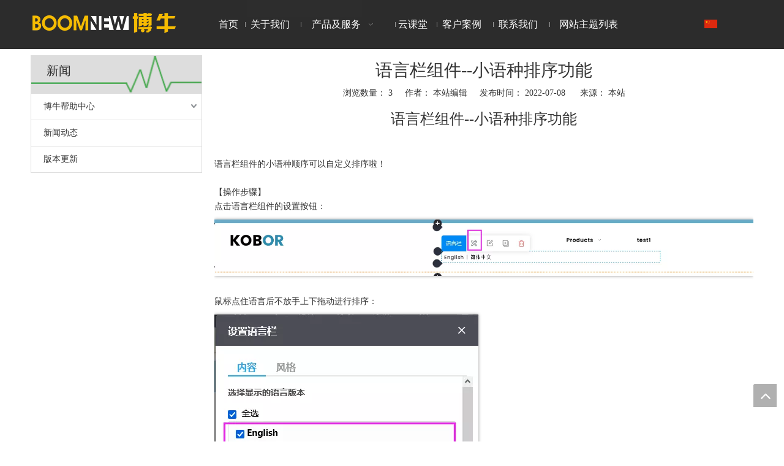

--- FILE ---
content_type: text/html;charset=utf-8
request_url: https://www.boomnew.com/id49444467.html
body_size: 16985
content:
<!DOCTYPE html> <html lang="zh" prefix="og: http://ogp.me/ns#" style="height: auto;"> <head> <title>语言栏组件--小语种排序功能 - 杭州博牛科技有限公司</title> <meta name="keywords" content="语言栏"/> <meta name="description" content="语言栏组件--小语种排序功能， 杭州博牛科技有限公司"/> <link data-type="dns-prefetch" data-domain="jnrorwxhkimllo5p.leadongcdn.cn" rel="dns-prefetch" href="//jnrorwxhkimllo5p.leadongcdn.cn"> <link data-type="dns-prefetch" data-domain="ilrorwxhkimllo5p.leadongcdn.cn" rel="dns-prefetch" href="//ilrorwxhkimllo5p.leadongcdn.cn"> <link data-type="dns-prefetch" data-domain="rkrorwxhkimllo5p.leadongcdn.cn" rel="dns-prefetch" href="//rkrorwxhkimllo5p.leadongcdn.cn"> <link rel="canonical" href="https://www.boomnew.com/id49444467.html"/> <meta name="applicable-device" content="pc,mobile"/> <meta http-equiv="Cache-Control" content="no-transform"/> <meta http-equiv="X-UA-Compatible" content="IE=edge"/> <meta name="renderer" content="webkit"/> <meta http-equiv="Content-Type" content="text/html; charset=utf-8"/> <meta name="viewport" content="width=device-width, initial-scale=1, user-scalable=no"/> <link rel="icon" href="//ilrorwxhkimllo5p.leadongcdn.cn/cloud/mpBqiKkjRlmSqkrlonoq/favicon.ico"> <link type="text/css" rel="stylesheet" href="//ilrorwxhkimllo5p.leadongcdn.cn/concat/tlilKB39w4RaiSoopojprokioml/static/assets/widget/style/component/faqList/faqList.css,/static/assets/widget/style/component/articleListNew/public/public.css,/static/assets/widget/style/component/langBar/langBar.css,/static/assets/widget/style/component/articlecategory/slightsubmenu.css,/static/assets/widget/style/component/articlecategory/articlecategory.css,/static/assets/widget/style/component/articledetail/articledetail.css,/static/assets/widget/script/plugins/smartmenu/css/navigation.css,/static/assets/widget/style/component/bindAccount/bindAccount.css,/static/assets/widget/style/component/userLoginStatus/userLoginStatus.css,/static/assets/style/bootstrap/cus.bootstrap.grid.system.css,/static/assets/style/fontAwesome/4.7.0/css/font-awesome.css,/static/assets/style/iconfont/iconfont.css,/static/assets/widget/script/plugins/gallery/colorbox/colorbox.css,/static/assets/style/bootstrap/cus.bootstrap.grid.system.split.css"/> <link type="text/css" rel="stylesheet" href="//rkrorwxhkimllo5p.leadongcdn.cn/concat/vpirKB6wwzRyiSoopojprokioml/static/assets/widget/script/plugins/picture/animate.css,/static/assets/widget/style/component/pictureNew/widget_setting_description/picture.description.css,/static/assets/widget/style/component/pictureNew/public/public.css"/> <link href="//jnrorwxhkimllo5p.leadongcdn.cn/theme/ijjjKBjilkSRiokjRliSlkomRloSRmjSirroimijiprror/style/style.css" type="text/css" rel="stylesheet" data-theme="true" data-static="false"/><style>@media(min-width:990px){[data-type="rows"][data-level="rows"]{display:flex}}</style> <style guid='u_628ad2e324a347819192161c57ee6279' emptyRender='true' placeholder='true' type='text/css'></style> <link href="//ilrorwxhkimllo5p.leadongcdn.cn/site-res/rmknKBjilkSRkimlloSRpqmkrqRliSrjqknkRpjSjrijkriirqikRmiSoojqormmrmrrSRok.css?1666882601396" rel="stylesheet" data-extStyle="true" type="text/css" data-extAttr="20221031170319"/><style guid='0b753575-806b-453a-afd5-5e1e5b69de0f' pm_pageStaticHack='' forJump='true' respond='true' jumpName='respond' pm_styles='respond' type='text/css'>.backstage-stwidgets-settingwrap .sitewidget-articleListNew-20220704145923 .sitewidget-bd .txtl{text-align:left}.backstage-stwidgets-settingwrap .sitewidget-articleListNew-20220704145923 .sitewidget-bd .txtc{text-align:center}.backstage-stwidgets-settingwrap .sitewidget-articleListNew-20220704145923 .sitewidget-bd .txtr{text-align:right}</style><style guid='f0cccf50-6101-4be7-9871-f774194d8b1b' pm_pageStaticHack='' jumpName='head' pm_styles='head' type='text/css'>.sitewidget-langBar-20160912161858 .sitewidget-bd .front-icon-box.icon-style i{font-size:16px;color:#333 !important}.sitewidget-langBar-20160912161858 .sitewidget-bd .style21 #jVpKucFADILt-lang-drop-arrow{color:#333 !important}.sitewidget-langBar-20160912161858 .sitewidget-bd .style21 .lang-menu .lang-item a{color:#333 !important}.sitewidget-langBar-20160912161858 .sitewidget-bd .icon-style-i{font-size:16px;color:#333 !important}.sitewidget-langBar-20160912161858 .sitewidget-bd .lang-bar.style18.lang-style .lang-dropdown .block-iconbaseline-down{color:#333 !important}.sitewidget-langBar-20160912161858 .sitewidget-bd .lang-bar.style18.lang-style .lang-dropdown .lang-selected{color:#333 !important}.sitewidget-langBar-20160912161858 .sitewidget-bd .lang-bar.style18.lang-style .lang-dropdown .lang-menu a{color:#333 !important}.sitewidget-langBar-20160912161858 .sitewidget-bd .lang-bar.style18.lang-style .lang-dropdown .lang-menu{border-color:#333 !important}.sitewidget-langBar-20160912161858 .sitewidget-bd .lang-bar.style21.lang-style .lang-dropdown .lang-menu .menu-close-btn i{background:#0a8ef5 !important}.sitewidget-langBar-20160912161858 .sitewidget-bd .front-icon-box i{font-size:20px;color:#333 !important}.sitewidget-langBar-20160912161858 .sitewidget-bd .front-icon-box.icon-style i{font-size:20px;color:#333 !important}.sitewidget-langBar-20160912161858 .sitewidget-bd .front-icon-box i:hover{color:#333 !important}</style><script type="text/javascript" src="//rkrorwxhkimllo5p.leadongcdn.cn/static/t-7oBmBKiKoopojprokiomj/assets/script/jquery-1.11.0.concat.js"></script> <script guid='26c0b5cf-e093-4ea2-95d4-0e5792f836ab' pm_pageStaticHack='true' jumpName='head' pm_scripts='head' type='text/javascript'>try{(function(window,undefined){var phoenixSite=window.phoenixSite||(window.phoenixSite={});phoenixSite.lanEdition="ZH_CN";var page=phoenixSite.page||(phoenixSite.page={});page.cdnUrl="//jnrorwxhkimllo5p.leadongcdn.cn";page.siteUrl="https://www.boomnew.com";page.lanEdition=phoenixSite.lanEdition;page._menu_prefix="";page._pId="qipfAcdNzRUE";phoenixSite._sViewMode="true";phoenixSite._templateSupport="true";phoenixSite._singlePublish="false"})(this)}catch(e){try{console&&console.log&&console.log(e)}catch(e){}};</script> <!--[if lt IE 9]><style guid='u_62b4da7aec42482cb9e3627018b2e313' type='text/css'>.col-md-1,.col-md-2,.col-md-3,.col-md-4,.col-md-5,.col-md-6,.col-md-7,.col-md-8,.col-md-9,.col-md-10,.col-md-11,.col-md-12{float:left}.col-md-12{width:100%}.col-md-11{width:91.66666666666666%}.col-md-10{width:83.33333333333334%}.col-md-9{width:75%}.col-md-8{width:66.66666666666666%}.col-md-7{width:58.333333333333336%}.col-md-6{width:50%}.col-md-5{width:41.66666666666667%}.col-md-4{width:33.33333333333333%;*width:33.2%}.col-md-3{width:25%}.col-md-2{width:16.666666666666664%}.col-md-1{width:8.333333333333332%}</style> <script src="//ilrorwxhkimllo5p.leadongcdn.cn/static/assets/script/plugins/bootstrap/respond.src.js?_=1666882601396"></script> <link href="//rkrorwxhkimllo5p.leadongcdn.cn/respond-proxy.html" id="respond-proxy" rel="respond-proxy"/> <link href="/assets/respond/respond.proxy.gif" id="respond-redirect" rel="respond-redirect"/> <script src="/assets/respond/respond.proxy.js?_=1666882601396"></script><![endif]--> <script id='u_960f77f7ef484bef8b8e5c11d9e8c6b5' guid='u_960f77f7ef484bef8b8e5c11d9e8c6b5' pm_script='init_top' type='text/javascript'>try{(function(window,undefined){var datalazyloadDefaultOptions=window.datalazyloadDefaultOptions||(window.datalazyloadDefaultOptions={});datalazyloadDefaultOptions["version"]="2.0.1";datalazyloadDefaultOptions["isMobileViewer"]="false";datalazyloadDefaultOptions["hasCLSOptimizeAuth"]="false";datalazyloadDefaultOptions["_version"]="2.0.0";datalazyloadDefaultOptions["isPcOptViewer"]="true";datalazyloadDefaultOptions["isPcOptViewer"]="false"})(this)}catch(e){try{console&&console.log&&console.log(e)}catch(e){}};</script> <script id='u_73c673171c8d4b2daccd37dda8449882' guid='u_73c673171c8d4b2daccd37dda8449882' type='text/javascript'>try{var thisUrl=location.host;var referUrl=document.referrer;if(referUrl.indexOf(thisUrl)==-1)localStorage.setItem("landedPage",document.URL)}catch(e){try{console&&console.log&&console.log(e)}catch(e){}};</script> </head> <body class=" frontend-body-canvas"> <div id='backstage-headArea' headFlag='1'><div class="outerContainer" data-mobileBg="true" id="outerContainer_1470302588440" data-type="outerContainer" data-level="rows"><div class="container" data-type="container" data-level="rows" cnttype="backstage-container-mark"><div class="row" data-type="rows" data-level="rows" data-attr-xs="null" data-attr-sm="null"><div class="col-md-3" id="column_1470302575873" data-type="columns" data-level="columns"><div id="location_1470302575875" data-type="locations" data-level="rows"> <div class="backstage-stwidgets-settingwrap " scope="0" settingId="lAUKFwkpgmcZ" id="component_lAUKFwkpgmcZ" relationCommonId="qipfAcdNzRUE" classAttr="sitewidget-pictureNew-20160804172309"> <div class="sitewidget-pictureNew sitewidget-pictureNew-20160804172309"> <div class="sitewidget-bd"> <div class="picture-resize-wrap " style="position: relative; width: 100%; text-align: left; "> <span class="picture-wrap pic-style-default " id="picture-wrap-lAUKFwkpgmcZ" style="display: inline-block;vertical-align: middle; position: relative; max-width: 100%; "> <a class="imgBox mobile-imgBox" isMobileViewMode="false" style="display: inline-block; position: relative;max-width: 100%;" href="/index.html" aria-label="boomnewlogo"> <img class="lazy mb4" phoenix-lazyload="//ilrorwxhkimllo5p.leadongcdn.cn/cloud/mnBqiKkjRlmSrkrmmioq/boomnewlogo.png" src="//jnrorwxhkimllo5p.leadongcdn.cn/static/assets/widget/images/lazyload-loading.gif?1666882601396" alt="boomnewlogo" title="boomnewlogo" style="visibility:hidden;"/> </a> </span> </div> </div> </div> </div> <script type="text/x-pc-opt-script" data-id="lAUKFwkpgmcZ" data-alias="pictureNew" data-jsOptimization='true'>(function(window,$,undefined){try{(function(window,$,undefined){var respSetting={},temp;var picLinkTop="eyJsaW5rVHlwZSI6IjAiLCJzZWxlY3RlZFBhZ2VJZCI6InFiZlVwQUxlaUV6VCIsImlzT3Blbk5ldyI6ZmFsc2V9";$(function(){if("0"=="10")$("#picture-wrap-lAUKFwkpgmcZ").mouseenter(function(){$(this).addClass("singleHoverValue")});if("0"=="11")$("#picture-wrap-lAUKFwkpgmcZ").mouseenter(function(){$(this).addClass("picHoverReflection")});var version=$.trim("20210301111340");if(!!!version)version=undefined;var initPicHoverEffect_lAUKFwkpgmcZ=
function(obj){$(obj).find(".picture-wrap").removeClass("animated bounceInDown bounceInLeft bounceInRight bounceInUp fadeInDownBig fadeInLeftBig fadeInRightBig fadeInUpBig zoomInDown zoomInLeft zoomInRight zoomInUp");$(obj).find(".picture-wrap").removeClass("animated bounce zoomIn pulse rotateIn swing fadeIn")};if(phoenixSite.phoenixCompSettings&&typeof phoenixSite.phoenixCompSettings.pictureNew!=="undefined"&&phoenixSite.phoenixCompSettings.pictureNew.version==version&&typeof phoenixSite.phoenixCompSettings.pictureNew.pictureLoadEffect==
"function"){phoenixSite.phoenixCompSettings.pictureNew.pictureLoadEffect("lAUKFwkpgmcZ",".sitewidget-pictureNew-20160804172309","","",respSetting);return}var resourceUrl="//ilrorwxhkimllo5p.leadongcdn.cn/static/assets/widget/script/compsettings/comp.pictureNew.settings.js?_\x3d1666882601396";if(phoenixSite&&phoenixSite.page){var cdnUrl=phoenixSite.page.cdnUrl;resourceUrl=cdnUrl+"/static/assets/widget/script/compsettings/comp.pictureNew.settings.js?_\x3d1666882601396"}var callback=function(){phoenixSite.phoenixCompSettings.pictureNew.pictureLoadEffect("lAUKFwkpgmcZ",
".sitewidget-pictureNew-20160804172309","","",respSetting)};if(phoenixSite.cachedScript)phoenixSite.cachedScript(resourceUrl,callback());else $.getScript(resourceUrl,callback())})})(window,jQuery)}catch(e){try{console&&console.log&&console.log(e)}catch(e){}}})(window,$);</script> </div></div><div class="col-md-7" id="column_1470551360437" data-type="columns" data-level="columns"><div id="location_1470551360438" data-type="locations" data-level="rows"><div class="backstage-stwidgets-settingwrap" scope="0" settingId="vTpAaRFUqmyt" id="component_vTpAaRFUqmyt" relationCommonId="qipfAcdNzRUE" classAttr="sitewidget-navigation_style-20160807142710"> <div class="sitewidget-navigation_style sitewidget-navnew fix sitewidget-navigation_style-20160807142710 navnew-wide-style3 navnew-style3 "> <div class="navnew-thumb" style="background-color:rgb(72, 72, 72)"> <p class="navnew-thumb-title sitewidget-bd" style="color:#fff; font-size:16px;"> 菜单 </p> <a href="javascript:;" class="navnew-thumb-fix"> <span class="nav-thumb-ham first" style="background-color:#fff"></span> <span class="nav-thumb-ham second" style="background-color:#fff"></span> <span class="nav-thumb-ham third" style="background-color:#fff"></span> </a> </div> <ul class="navnew smsmart navnew-wide-substyle-new0 "> <li id="parent_0" class="navnew-item navLv1 " data-visible="1"> <a id="nav_4140174" target="_self" rel="" class="navnew-link" data-currentIndex="" href="/"><i class="icon "></i><span class="text-width">首页</span> </a> <span class="navnew-separator"></span> </li> <li id="parent_1" class="navnew-item navLv1 " data-visible="1"> <a id="nav_4140184" target="_self" rel="" class="navnew-link" data-currentIndex="" href="/aboutus.html"><i class="icon "></i><span class="text-width">关于我们</span> </a> <span class="navnew-separator"></span> </li> <li id="parent_2" class="navnew-item navLv1 " data-visible="1"> <a id="nav_4140194" target="_self" rel="" class="navnew-link" data-currentIndex="" href="/chanpinjifuwu.html"><i class="icon "></i><span class="text-width">产品及服务</span> </a> <span class="navnew-separator"></span> <ul class="navnew-sub1"> <li class="navnew-sub1-item navLv2" data-visible="1"> <a id="nav_5037609" class="navnew-sub1-link" target="_self" rel="" data-currentIndex='' href="/guojizhanzhengzhantuoguan.html"> <i class="icon "></i>国际站整站托管</a> </li> <li class="navnew-sub1-item navLv2" data-visible="1"> <a id="nav_5037619" class="navnew-sub1-link" target="_self" rel="" data-currentIndex='' href="/quanwangyingxiao.html"> <i class="icon "></i>全网营销</a> </li> <li class="navnew-sub1-item navLv2" data-visible="1"> <a id="nav_5037629" class="navnew-sub1-link" target="_self" rel="" data-currentIndex='' href="/shijuesheji.html"> <i class="icon "></i>视觉设计</a> </li> <li class="navnew-sub1-item navLv2" data-visible="1"> <a id="nav_5037639" class="navnew-sub1-link" target="_self" rel="" data-currentIndex='' href="/kuajingpeixunfuwu.html"> <i class="icon "></i>跨境培训服务</a> </li> </ul> </li> <li id="parent_3" class="navnew-item navLv1 " data-visible="1"> <a id="nav_4140204" target="_self" rel="" class="navnew-link" data-currentIndex="" href="/yun.html"><i class="icon "></i><span class="text-width">云课堂</span> </a> <span class="navnew-separator"></span> </li> <li id="parent_4" class="navnew-item navLv1 " data-visible="1"> <a id="nav_4140214" target="_self" rel="" class="navnew-link" data-currentIndex="" href="/kehuanli.html"><i class="icon "></i><span class="text-width">客户案例</span> </a> <span class="navnew-separator"></span> </li> <li id="parent_5" class="navnew-item navLv1 " data-visible="1"> <a id="nav_4140164" target="_self" rel="" class="navnew-link" data-currentIndex="" href="/contactus.html"><i class="icon "></i><span class="text-width">联系我们</span> </a> <span class="navnew-separator"></span> </li> <li id="parent_6" class="navnew-item navLv1 " data-visible="1"> <a id="nav_4270984" target="_self" rel="" class="navnew-link" data-currentIndex="" href="/wangzhanzhuti.html"><i class="icon "></i><span class="text-width">网站主题列表</span> </a> <span class="navnew-separator"></span> </li> </ul> </div> </div> <script type="text/x-pc-opt-script" data-id="vTpAaRFUqmyt" data-alias="navigation_style" data-jsOptimization='true'>(function(window,$,undefined){try{$(function(){if(phoenixSite.phoenixCompSettings&&typeof phoenixSite.phoenixCompSettings.navigation_style!=="undefined"&&typeof phoenixSite.phoenixCompSettings.navigation_style.navigationStyle=="function"){phoenixSite.phoenixCompSettings.navigation_style.navigationStyle(".sitewidget-navigation_style-20160807142710","","navnew-wide-substyle-new0","2","0","100px","0","0");return}$.getScript("//rkrorwxhkimllo5p.leadongcdn.cn/static/assets/widget/script/compsettings/comp.navigation_style.settings.js?_\x3d1768498854604",
function(){phoenixSite.phoenixCompSettings.navigation_style.navigationStyle(".sitewidget-navigation_style-20160807142710","","navnew-wide-substyle-new0","2","0","100px","0","0")})})}catch(e){try{console&&console.log&&console.log(e)}catch(e){}}})(window,$);</script> </div></div><div class="col-md-1" id="column_1564038541059" data-type="columns" data-level="columns"><div id="location_1564038541060" data-type="locations" data-level="rows"><script id='u_37870749a93747efbc48937d37f0a967' guid='u_46a0b4b208464c1d8b7e85f8f9c785bb' renderEmptyFake='true' pm_script='u_37870749a93747efbc48937d37f0a967' jumpTo='dynamic' type='text/javascript'></script> </div></div><div class="col-md-1" id="column_1473668323836" data-type="columns" data-level="columns"><div id="location_1473668323837" data-type="locations" data-level="rows"><div class="backstage-stwidgets-settingwrap" scope="0" settingId="jVpKucFADILt" id="component_jVpKucFADILt" relationCommonId="qipfAcdNzRUE" classAttr="sitewidget-langBar-20160912161858"> <div class="sitewidget-langBar sitewidget-langBar-20160912161858"> <div class="sitewidget-bd"> <div class="lang-bar lang-bar-left "> <span class="lang-cont" data-lanCode="1" data-default="0"> <a href='https://www.boomnew.com' target="" class="lang-a " target="_blank"> <div class="lang-img sprites sprites-1"></div> </a> </span> </div> </div> </div> <script id='u_a218910221394af8a0a874c52b3232ca' guid='u_a218910221394af8a0a874c52b3232ca' type='text/javascript'>try{function sortableli(el,data,value){var newArr=[];if(value=="0"||value=="1"||value=="2"||value=="3"||value=="4"||value=="5"||value=="6"||value=="7"||value=="8"||value=="12"||value=="14"){for(var i=0;i<data.length;i++)el.find(".lang-cont").each(function(){if(data[i].isDefault=="0"){if($(this).attr("data-default")=="0")if($(this).attr("data-lancode")==data[i].islanCode){var cloneSpan=$(this).clone(true);newArr.push(cloneSpan)}}else if($(this).attr("data-default")=="1")if($(this).attr("data-lancode")==
data[i].islanCode){var cloneSpan=$(this).clone(true);newArr.push(cloneSpan)}});if(value=="0"||value=="6"||value=="3")var langDivMid=' \x3cspan class\x3d"lang-div-mid"\x3e|\x3c/span\x3e ';else if(value=="1"||value=="4"||value=="7"||value=="14")var langDivMid=' \x3cspan class\x3d"lang-div-mid"\x3e\x3c/span\x3e ';else if(value=="2"||value=="12"||value=="5"||value=="8")var langDivMid=' \x3cspan class\x3d"lang-div-mid"\x3e/\x3c/span\x3e ';else var langDivMid=' \x3cspan class\x3d"lang-div-mid"\x3e|\x3c/span\x3e ';
if(newArr.length>=0){el.find("span").remove();for(var i=0;i<newArr.length;i++){el.append(newArr[i]);if(i==newArr.length-1);else el.append(langDivMid)}}}else{for(var i=0;i<data.length;i++)el.find(".lang-item").each(function(){if(data[i].isDefault=="0"){if($(this).attr("data-default")=="0")if($(this).attr("data-lancode")==data[i].islanCode){var cloneSpan=$(this).clone(true);newArr.push(cloneSpan)}}else if($(this).attr("data-default")=="1")if($(this).attr("data-lancode")==data[i].islanCode){var cloneSpan=
$(this).clone(true);newArr.push(cloneSpan)}});if(newArr.length>=0){el.find(".lang-item").remove();for(var i=0;i<newArr.length;i++)if(value=="13")el.find(".langBar-easystyle-sub").append(newArr[i]);else el.find(".lang-menu").append(newArr[i])}}}$(function(){var dom=$(".sitewidget-langBar-20160912161858 .sitewidget-bd .lang-bar");var sortArr="";if(sortArr!=""&&sortArr!=undefined)sortableli(dom,sortArr,3)})}catch(e){try{console&&console.log&&console.log(e)}catch(e){}};</script> <script type="text/x-pc-opt-script" data-id="jVpKucFADILt" data-alias="langBar" data-jsOptimization='true'>(function(window,$,undefined){})(window,$);</script> </div> </div></div></div></div></div><script type="text" attr="mobileHeadArea">{"mobilenHeadBtnFlage":null,"mobilenHeadBgcolor":null}</script></div><div id="backstage-bodyArea"><div class="outerContainer" data-mobileBg="true" id="outerContainer_1425366776493" data-type="outerContainer" data-level="rows"><div class="container" data-type="container" data-level="rows" cnttype="backstage-container-mark"><div class="row" data-type="rows" data-level="rows" data-attr-xs="" data-attr-sm=""><div class="col-md-12" id="column_1425366769565" data-type="columns" data-level="columns"><div id="location_1425366769566" data-type="locations" data-level="rows"> </div></div></div></div></div><div class="outerContainer" data-mobileBg="true" id="outerContainer_1417068526403" data-type="outerContainer" data-level="rows"><div class="container" data-type="container" data-level="rows" cnttype="backstage-container-mark"><div class="row" data-type="rows" data-level="rows" data-attr-xs="" data-attr-sm=""><div class="col-md-3" id="column_1422349064167" data-type="columns" data-level="columns"><div class="row" data-type="rows" data-level="rows"><div class="col-md-12" id="column_1428046082937" data-type="columns" data-level="columns"><div id="location_1428046082938" data-type="locations" data-level="rows"><div class="backstage-stwidgets-settingwrap" scope="0" settingId="jUKpkRPAqQlt" data-speedType="hight" id="component_jUKpkRPAqQlt" relationCommonId="qipfAcdNzRUE" classAttr="sitewidget-articleCate-20150206094322"> <div class="sitewidget-articlecategory sitewidget-articleCate-20150206094322 category-default-gray"> <div class="sitewidget-hd"> <h2>新闻<span class="sitewidget-thumb todown"><i class="fa fa-angle-down" aria-hidden="true"></i></span></h2> </div> <div class="sitewidget-bd"> <ul id="" class="submenu-default-gray slight-submenu-wrap "> <li class="artLi "> <a class=" " href="/ic230899.html" title="博牛帮助中心">博牛帮助中心</a> <ul class="submenu-default-gray"> <li class="artLi "> <a class="" href="/ic262589.html" title="组件操作">组件操作</a> </li> <li class="artLi "> <a class="" href="/ic220899.html" title="网站编辑">网站编辑</a> </li> </ul> </li> <li class="artLi "> <a class=" " href="/ic247094.html" title="新闻动态">新闻动态</a> </li> <li class="artLi "> <a class=" " href="/ic237094.html" title="版本更新">版本更新</a> </li> </ul> </div> </div> <script type="text/x-pc-opt-script" data-id="jUKpkRPAqQlt" data-alias="articleCate" data-jsOptimization='true'>(function(window,$,undefined){try{$(function(){phoenixSite.sitewidgets.articlecategoryThumbToggle(".sitewidget-articleCate-20150206094322");$(".sitewidget-articleCate-20150206094322 .artLi.on").parents(".artLi").each(function(){$(this).addClass("on")})})}catch(e){try{console&&console.log&&console.log(e)}catch(e){}}try{(function(window,$,undefined){$(function(){$(".sitewidget-articleCate-20150206094322 .with-submenu,.sitewidget-articleCate-20150206094322 .submenu-default-gray").slightSubmenu({buttonActivateEvents:"click click",
submenuOpeneTime:400});$(".sitewidget-articleCate-20150206094322 .submenu-default-simple").slightSubmenu({buttonActivateEvents:"click click",submenuOpeneTime:10})});$(function(){var subListOn=$(".sitewidget-articleCate-20150206094322 .slight-submenu-wrap ul .on");if(subListOn.length){subListOn.parent().show();subListOn.parent().siblings(".slight-submenu-button").addClass("opened")}})})(window,jQuery)}catch(e){try{console&&console.log&&console.log(e)}catch(e){}}try{$(function(){})}catch(e){try{console&&
console.log&&console.log(e)}catch(e){}}})(window,$);</script> </div> </div></div></div></div><div class="col-md-9" id="column_85153051beb74a8ebbbf3542674f0bbd" data-type="columns" data-level="columns"><div id="location_1417068513380" data-type="locations" data-level="rows"><div class="backstage-stwidgets-settingwrap" scope="0" settingId="nRfKaHuAqByt" data-speedType="hight" id="component_nRfKaHuAqByt" relationCommonId="qipfAcdNzRUE" classAttr="sitewidget-articleDetail-20141127154728" data-descDisplayFlag="" data-descDisplayFlags=""> <div class="sitewidget-articledetail sitewidget-articleDetail-20141127154728"> <div class="sitewidget-bd"> <div class="articleDetail-container"> <div class="articleDetail-container-left overflow"> <div class="articledetail-title"> <h1>语言栏组件--小语种排序功能</h1> <p> 浏览数量： <span id="article_browse_num_nRfKaHuAqByt" base="0">3</span>&nbsp;&nbsp;&nbsp;&nbsp; 作者： 本站编辑&nbsp;&nbsp;&nbsp;&nbsp; 发布时间： 2022-07-08 &nbsp;&nbsp;&nbsp;&nbsp; 来源： <a href="">本站</a> <input type="hidden" name="curBackendPageId" value="qipfAcdNzRUE"/> </p> </div> <div class="articledetail-user-shareit txtc mb10 mt5"> <div class="shareListInput" style="width: 0;height: 0;overflow: hidden;"></div> <script>function handlerLoadScript(url,callback){var script=document.createElement("script");script.async=true;if(script.readyState)script.onreadystatechange=function(){if(script.readyState=="loaded"||script.readyState=="complete")callback()};else script.onload=function(){callback()};script.src=url;document.body.appendChild(script)}
onloadHack(function(){$(".sharethis-inline-share-buttons").css("opacity","0");setTimeout(function(){handlerLoadScript("//platform-api.sharethis.com/js/sharethis.js#property\x3d62538e83b0813d0019d6559d\x26product\x3dinline-share-buttons",function(){var shareTime=setInterval(function(){if($(".sharethis-inline-share-buttons .st-btn").length>0){clearInterval(shareTime);var list=JSON.parse($(".shareListInput").text());$(".sharethis-inline-share-buttons .st-btn").addClass("hideShare");$.each(list,function(index,
value){$('.sharethis-inline-share-buttons .st-btn[data-network\x3d"'+value+'"]').css("order",index+1);$('.sharethis-inline-share-buttons .st-btn[data-network\x3d"'+value+'"]').removeClass("hideShare")});$(".sharethis-inline-share-buttons").css("opacity","1")}},300);setTimeout(function(){if(shareTime)clearInterval(shareTime)},3E4)})},2E3)});</script> <div class="sharethis-inline-share-buttons"></div> </div> <div class="articledetail-cont fix "> <p> <div class="articledetail-title" style="margin: 0px; padding: 0px; text-align: center; font-family: 微软雅黑; color: rgb(51, 51, 51); font-size: 14px; white-space: normal;"> <h1 style="margin: 0px; padding: 0px; font-weight: normal; line-height: 32px; font-size: 24px; letter-spacing: 0px;">语言栏组件--小语种排序功能</h1> <p style="margin-top: 0px; margin-bottom: 0px; padding: 0px;"><br/></p> </div> <div class="articledetail-cont fix" style="margin: 0px; padding: 0px; clear: both; zoom: 1; word-break: break-word; font-family: 微软雅黑; color: rgb(51, 51, 51); font-size: 14px; white-space: normal;"> <p style="margin-top: 0px; margin-bottom: 0px; padding: 0px;"><br/></p> <p style="margin-top: 0px; margin-bottom: 0px; padding: 0px;">语言栏组件的小语种顺序可以自定义排序啦！</p> <p style="margin-top: 0px; margin-bottom: 0px; padding: 0px;"><br/></p> <p style="margin-top: 0px; margin-bottom: 0px; padding: 0px;">【操作步骤】</p> <p style="margin-top: 0px; margin-bottom: 0px; padding: 0px;">点击语言栏组件的设置按钮：</p> <p style="margin-top: 0px; margin-bottom: 0px; padding: 0px;"><img src="[data-uri]" width="1427" height="149" alt="语言栏" class=" lazyloaded lazyimg" style="border: 0px; margin-top: 10px; box-shadow: rgb(152, 152, 152) 0px 0px 5px;" data-original="https://5ornrwxhlkjnj.leadongcdn.com/cloud/lqBoqKSRrjnrlkkkkn/yuyanlan.png"/></p> <p style="margin-top: 0px; margin-bottom: 0px; padding: 0px;"><br/></p> <p style="margin-top: 0px; margin-bottom: 0px; padding: 0px;">鼠标点住语言后不放手上下拖动进行排序：<br/></p> <p style="margin-top: 0px; margin-bottom: 0px; padding: 0px;"><img src="[data-uri]" width="431" height="680" alt="语言排序" class=" lazyloaded lazyimg" style="border: 0px; margin-top: 10px; box-shadow: rgb(152, 152, 152) 0px 0px 5px;" data-original="https://5lrnrwxhlkrnj.leadongcdn.com/cloud/lrBoqKSRrjnrlklnko/yuyanpaixu.png"/></p> <p style="margin-top: 0px; margin-bottom: 0px; padding: 0px;"><br/></p> <p style="margin-top: 0px; margin-bottom: 0px; padding: 0px;">如您需要添加自定义语言，可在此操作（针对添加的自定义语种同样可以鼠标点击不放手上下拖动排序哦！）：</p> <p style="margin-top: 0px; margin-bottom: 0px; padding: 0px;"><img src="[data-uri]" width="441" height="683" alt="自定义语言" class=" lazyloaded lazyimg" style="border: 0px; margin-top: 10px; box-shadow: rgb(152, 152, 152) 0px 0px 5px;" data-original="https://5ornrwxhlkjnj.leadongcdn.com/cloud/lpBoqKSRrjnrlkiokn/zidingyiyuyan.png"/></p> </div> <p><br/></p> </p> </div> <ul class="pager fix previousAndNext"> </ul> <div class="keyword_box"> <div class="keyword_list fix"> <a href="javascript:void(0)" title="语言栏" style="cursor:default">语言栏</a> </div> </div> </div> </div> </div> </div> <input type="hidden" class="linkPopupForm linkPopupForm_idHidden_article" name="" id="articleIdHidden" value="12444494"/> </div> <script type="text/x-pc-opt-script" data-id="nRfKaHuAqByt" data-alias="articleDetail" data-jsOptimization='true'>(function(window,$,undefined){try{(function(window,$,undefined){function articleViewNum(){var wrapElm=$("#article_browse_num_nRfKaHuAqByt");if(!wrapElm.length)return;$.get("/phoenix/admin/article/browseNum?articleId\x3d12444494",function(xhr){if(isNaN(xhr))return;var realNum=parseInt(xhr);if(isNaN(realNum))return;wrapElm.html(realNum)})}function initArticleInquire(_widgetClass){$("."+_widgetClass+" .articledetail-inquiry-btn").unbind("click").bind("click",function(){var articleId=$(this).attr("articleId");
var inquireMutualType=$(this).attr("inquireMutualType");if(inquireMutualType=="1")window.location="/phoenix/admin/article/inquire?articleId\x3d"+articleId;else{var curBackendPageId=$("."+_widgetClass+" input[name\x3dcurBackendPageId]").val();var data={"cur_backend_pageId":curBackendPageId,"articleId":articleId};var _options={url:"/phoenix/admin/article/inquire/popup",type:"post",data:data,done:function(xhr){$("#form_inquire_popup_div").remove();$("body").append(xhr);$("#form_inquire_popup_div").fadeIn();
if($(".pop-inquire .pop-main .control-group.submitGroup").length>0&&$("#formsubmitClone").length==0){var submitGroupAdd=$(".pop-inquire .pop-main .control-group.submitGroup").clone();$("#form_inquire_popup_div.pop-inquire .pop-box").append(submitGroupAdd);if($("#form_inquire_popup_div.pop-inquire .pop-box\x3e.submitGroup").find("button").length==1)$("#form_inquire_popup_div.pop-inquire .pop-box\x3e.submitGroup").find("button").eq(0).attr("id","formsubmitClone");if($("#form_inquire_popup_div.pop-inquire .pop-box\x3e.submitGroup").find("button").length==
2){$("#form_inquire_popup_div.pop-inquire .pop-box\x3e.submitGroup").find("button").eq(0).attr("id","formsubmitClone");$("#form_inquire_popup_div.pop-inquire .pop-box\x3e.submitGroup").find("button").eq(1).attr("id","formresetClone")}}}};phoenixSite.ajax(_options)}});$(document).on("click","#formsubmitClone",function(ev){$(".form_inquire_popup #formsubmit").click()});$(document).on("click","#formresetClone",function(ev){$(".form_inquire_popup #formreset").click()})}$(function(){tableScroll(".sitewidget-articleDetail-20141127154728 .articledetail-cont");
initArticleInquire("sitewidget-articleDetail-20141127154728");articleViewNum()})})(window,jQuery)}catch(e){try{console&&console.log&&console.log(e)}catch(e){}}try{$(function(){var articleCategoryId=$.cookie("PFCCA");var articleCateId="";if(articleCategoryId!=undefined){var articleCateIdArray=articleCategoryId.split("_");if(articleCateIdArray.length==2)articleCateId=articleCateIdArray[1]}phoenixSite.ajax({url:"/phoenix/admin/article/showNextPrevious",data:{"articleId":"12444494","articleCateId":articleCateId,
"displayMode":"0","showTitle":"1","preNextShowSameCate":"0","preNextShowSameCateSource":"0"},type:"get",done:function(response){$("#component_nRfKaHuAqByt"+" ul.previousAndNext").html(response)}})})}catch(e){try{console&&console.log&&console.log(e)}catch(e){}}try{$(function(){setTimeout(function(){$(".sitewidget-articleDetail-20141127154728 iframe").each(function(item){if($(this).attr("data-src")){var src=$(this).attr("data-src");$(this).attr("src",src)}})},3E3)})}catch(e){try{console&&console.log&&
console.log(e)}catch(e){}}})(window,$);</script> </div></div></div></div></div><div class="outerContainer" data-mobileBg="true" id="outerContainer_1417076571785" data-type="outerContainer" data-level="rows"><div class="container" data-type="container" data-level="rows" cnttype="backstage-container-mark"><div class="row" data-type="rows" data-level="rows" data-attr-xs="" data-attr-sm=""><div class="col-md-12" id="column_8816f776ca494466b189932bddce6f4a" data-type="columns" data-level="columns"><div id="location_1417076554314" data-type="locations" data-level="rows"><div class="backstage-stwidgets-settingwrap" id="component_hCUKPcufqVmj" data-scope="0" data-settingId="hCUKPcufqVmj" data-relationCommonId="qipfAcdNzRUE" data-classAttr="sitewidget-placeHolder-20141127162251"> <div class="sitewidget-placeholder sitewidget-placeHolder-20141127162251"> <div class="sitewidget-bd"> <div class="resizee" style="height:30px"></div> </div> </div> <script type="text/x-pc-opt-script" data-id="hCUKPcufqVmj" data-alias="placeHolder" data-jsOptimization='true'>(function(window,$,undefined){})(window,$);</script></div> </div></div></div></div></div><div class="outerContainer" data-mobileBg="true" id="outerContainer_1656926985662" data-type="outerContainer" data-level="rows"><div class="container" data-type="container" data-level="rows" cnttype="backstage-container-mark"><div class="row" data-type="rows" data-level="rows" data-attr-xs="" data-attr-sm=""><div class="col-md-12" id="column_b0e07e954c4f45918de8d5e0f59ccf8a" data-type="columns" data-level="columns"><div id="location_1656926985662" data-type="locations" data-level="rows"> <style>.sitewidget-articleListNew-20220704145923 em{font-style:italic}</style> <div class="backstage-stwidgets-settingwrap" scope="0" settingId="yzKVIRPYiZOE" data-speedType="hight" id="component_yzKVIRPYiZOE" relationCommonId="qipfAcdNzRUE" classAttr="sitewidget-articleListNew-20220704145923" name="articleListNew"> <div class="sitewidget-articlelist sitewidget-articleListNew-20220704145923"> <div class="sitewidget-hd"> <h2>网站编辑</h2> </div> <div class="sitewidget-bd"> <div> </div> <div class="sitewidget-prodlist-description"></div> <div class="articlelist-onecolumn articlelist-scroll-event "> <ul class="fix"> <li class="articlelist-item"> <div class="fix"> <div class="article-column-title"> <div class="article-column-titleinner"> <div class="article-title-ellipsis article-padding article-padding-left article-no-padding-left "> <span class="icon-article-nolink icon-article-no-newline"><i class="fa fa-rss"></i></span> <a href="/id42735467.html" title="如何把位于两行的组件调整为一行两列的排版？" class="article-column-links">如何把位于两行的组件调整为一行两列的排版？</a> </div> </div> </div> <span class="article-column-time"> 2022-07-07 </span> </div> </li> <li class="articlelist-item"> <div class="fix"> <div class="article-column-title"> <div class="article-column-titleinner"> <div class="article-title-ellipsis article-padding article-padding-left article-no-padding-left "> <span class="icon-article-nolink icon-article-no-newline"><i class="fa fa-rss"></i></span> <a href="/id46735467.html" title="如何把要修改的页面切换为当前页面？" class="article-column-links">如何把要修改的页面切换为当前页面？</a> </div> </div> </div> <span class="article-column-time"> 2022-07-07 </span> </div> </li> <li class="articlelist-item"> <div class="fix"> <div class="article-column-title"> <div class="article-column-titleinner"> <div class="article-title-ellipsis article-padding article-padding-left article-no-padding-left "> <span class="icon-article-nolink icon-article-no-newline"><i class="fa fa-rss"></i></span> <a href="/id45945467.html" title="可以分别调电脑端、PAD端、手机端上的内容吗？" class="article-column-links">可以分别调电脑端、PAD端、手机端上的内容吗？</a> </div> </div> </div> <span class="article-column-time"> 2022-07-07 </span> </div> </li> <li class="articlelist-item"> <div class="fix"> <div class="article-column-title"> <div class="article-column-titleinner"> <div class="article-title-ellipsis article-padding article-padding-left article-no-padding-left "> <span class="icon-article-nolink icon-article-no-newline"><i class="fa fa-rss"></i></span> <a href="/id47945467.html" title="布局设置功能可以解决什么问题呢？" class="article-column-links">布局设置功能可以解决什么问题呢？</a> </div> </div> </div> <span class="article-column-time"> 2022-07-07 </span> </div> </li> <li class="articlelist-item"> <div class="fix"> <div class="article-column-title"> <div class="article-column-titleinner"> <div class="article-title-ellipsis article-padding article-padding-left article-no-padding-left "> <span class="icon-article-nolink icon-article-no-newline"><i class="fa fa-rss"></i></span> <a href="/id48045467.html" title="页面排版介绍" class="article-column-links">页面排版介绍</a> </div> </div> </div> <span class="article-column-time"> 2022-07-07 </span> </div> </li> <li class="articlelist-item"> <div class="fix"> <div class="article-column-title"> <div class="article-column-titleinner"> <div class="article-title-ellipsis article-padding article-padding-left article-no-padding-left "> <span class="icon-article-nolink icon-article-no-newline"><i class="fa fa-rss"></i></span> <a href="/id44145467.html" title="手机端页头风格可以调吗？" class="article-column-links">手机端页头风格可以调吗？</a> </div> </div> </div> <span class="article-column-time"> 2022-07-07 </span> </div> </li> <li class="articlelist-item"> <div class="fix"> <div class="article-column-title"> <div class="article-column-titleinner"> <div class="article-title-ellipsis article-padding article-padding-left article-no-padding-left "> <span class="icon-article-nolink icon-article-no-newline"><i class="fa fa-rss"></i></span> <a href="/id45306467.html" title="网站撤销/恢复操作" class="article-column-links">网站撤销/恢复操作</a> </div> </div> </div> <span class="article-column-time"> 2022-07-07 </span> </div> </li> <li class="articlelist-item"> <div class="fix"> <div class="article-column-title"> <div class="article-column-titleinner"> <div class="article-title-ellipsis article-padding article-padding-left article-no-padding-left "> <span class="icon-article-nolink icon-article-no-newline"><i class="fa fa-rss"></i></span> <a href="/id41149567.html" title="什么是产品列表页面（Product Listing Pages）？怎样优化PLP?" class="article-column-links">什么是产品列表页面（Product Listing Pages）？怎样优化PLP?</a> </div> </div> </div> <span class="article-column-time"> 2022-07-04 </span> </div> </li> <li class="articlelist-item"> <div class="fix"> <div class="article-column-title"> <div class="article-column-titleinner"> <div class="article-title-ellipsis article-padding article-padding-left article-no-padding-left "> <span class="icon-article-nolink icon-article-no-newline"><i class="fa fa-rss"></i></span> <a href="/id45039567.html" title="模块展开如何设置？" class="article-column-links">模块展开如何设置？</a> </div> </div> </div> <span class="article-column-time"> 2022-07-04 </span> </div> </li> <li class="articlelist-item"> <div class="fix"> <div class="article-column-title"> <div class="article-column-titleinner"> <div class="article-title-ellipsis article-padding article-padding-left article-no-padding-left "> <span class="icon-article-nolink icon-article-no-newline"><i class="fa fa-rss"></i></span> <a href="/id47049567.html" title="怎样创建优质的网站链接？" class="article-column-links">怎样创建优质的网站链接？</a> </div> </div> </div> <span class="article-column-time"> 2022-07-04 </span> </div> </li> <li class="articlelist-item"> <div class="fix"> <div class="article-column-title"> <div class="article-column-titleinner"> <div class="article-title-ellipsis article-padding article-padding-left article-no-padding-left "> <span class="icon-article-nolink icon-article-no-newline"><i class="fa fa-rss"></i></span> <a href="/id42528467.html" title="如何在网站上添加图片？" class="article-column-links">如何在网站上添加图片？</a> </div> </div> </div> <span class="article-column-time"> 2022-07-05 </span> </div> </li> <li class="articlelist-item"> <div class="fix"> <div class="article-column-title"> <div class="article-column-titleinner"> <div class="article-title-ellipsis article-padding article-padding-left article-no-padding-left "> <span class="icon-article-nolink icon-article-no-newline"><i class="fa fa-rss"></i></span> <a href="/id45439567.html" title="整站翻译增加校验机制" class="article-column-links">整站翻译增加校验机制</a> </div> </div> </div> <span class="article-column-time"> 2022-07-04 </span> </div> </li> <li class="articlelist-item"> <div class="fix"> <div class="article-column-title"> <div class="article-column-titleinner"> <div class="article-title-ellipsis article-padding article-padding-left article-no-padding-left "> <span class="icon-article-nolink icon-article-no-newline"><i class="fa fa-rss"></i></span> <a href="/id41259567.html" title="如何复制或删除整行内容？" class="article-column-links">如何复制或删除整行内容？</a> </div> </div> </div> <span class="article-column-time"> 2022-07-04 </span> </div> </li> <li class="articlelist-item"> <div class="fix"> <div class="article-column-title"> <div class="article-column-titleinner"> <div class="article-title-ellipsis article-padding article-padding-left article-no-padding-left "> <span class="icon-article-nolink icon-article-no-newline"><i class="fa fa-rss"></i></span> <a href="/id40439567.html" title="小语种网站进入编辑后台显示404解决思路" class="article-column-links">小语种网站进入编辑后台显示404解决思路</a> </div> </div> </div> <span class="article-column-time"> 2022-07-04 </span> </div> </li> <li class="articlelist-item"> <div class="fix"> <div class="article-column-title"> <div class="article-column-titleinner"> <div class="article-title-ellipsis article-padding article-padding-left article-no-padding-left "> <span class="icon-article-nolink icon-article-no-newline"><i class="fa fa-rss"></i></span> <a href="/id49938467.html" title="如何替换banner上的图片？背景图片如何替换？" class="article-column-links">如何替换banner上的图片？背景图片如何替换？</a> </div> </div> </div> <span class="article-column-time"> 2022-07-05 </span> </div> </li> </ul> </div> <div class="paging-wrap txtl fix"> </div> </div> </div> </div> <script type="text/x-pc-opt-script" data-id="yzKVIRPYiZOE" data-alias="articleListNew" data-jsOptimization='true'>(function(window,$,undefined){try{(function(window,jQuery,undefined){$(function(){var categoryIdPagination="-1";if(categoryIdPagination=="-1")$.cookie("PFCCA","",{expires:-1});else $.cookie("PFCCA","infoGroupId_"+categoryIdPagination,{expires:24*60*60,path:"/"})})})(window,jQuery)}catch(e){try{console&&console.log&&console.log(e)}catch(e){}}try{$(function(){})}catch(e){try{console&&console.log&&console.log(e)}catch(e){}}try{var sitewidgets=phoenixSite.sitewidgets;if(!sitewidgets.jumpToPage||!sitewidgets.ajaxJumpToPage||
!sitewidgets.userDomainAjaxJumpToPage){sitewidgets.jumpToPage=function(pageClass,settingId,herf){var jumpPageNum=$("#jumpPageNum"+settingId).val();if(sitewidgets.page_count(jumpPageNum,pageClass,settingId))return;if(jumpPageNum==1){herf=herf.replace("PAGE_NUM",jumpPageNum+"");if(herf.endsWith("-p1.html"))herf=herf.replace(/-p1.html/g,".html");else if(herf.endsWith("-p1"))herf=herf.replace(/-p1/g,"");else if(herf.endsWith("page-1"))herf=herf.replace(/page-1/g,"")}else herf=herf.replace("PAGE_NUM",
parseInt(jumpPageNum));window.location.href=herf};sitewidgets.ajaxJumpToPage=function(pageClass,ajaxFunctionName,settingId,ajaxParam){var jumpPageNum=$("#jumpPageNum"+settingId).val();if(sitewidgets.page_count(jumpPageNum,pageClass,settingId))return;eval(ajaxFunctionName+"('"+settingId+"','"+jumpPageNum+"','"+ajaxParam+"')")};sitewidgets.userDomainAjaxJumpToPage=function(pageClass,settingId,ajaxFunctionName){var jumpPageNum=$("#jumpPageNum"+settingId).val();if(sitewidgets.page_count(jumpPageNum,pageClass,
settingId))return;eval(ajaxFunctionName+"('"+jumpPageNum+"')")};sitewidgets.page_count=function(jumpPageNum,pageClass,settingId){if(jumpPageNum=="")return true;if(isNaN(parseInt(jumpPageNum)))return true;if(parseInt(jumpPageNum)<1)return true;var lastNum=$("."+pageClass+'[data-mark\x3d"'+settingId+'"] a:not(#nextPage):last').html();if(parseInt(jumpPageNum)>parseInt(lastNum))return true}}}catch(e){try{console&&console.log&&console.log(e)}catch(e){}}})(window,$);</script> </div></div></div></div></div></div><div id='backstage-footArea' footFlag='1'><div class="outerContainer" data-mobileBg="true" id="outerContainer_1582694734595" data-type="outerContainer" data-level="rows"><div class="container" data-type="container" data-level="rows" cnttype="backstage-container-mark"><div class="row" data-type="rows" data-level="rows" data-attr-xs="null" data-attr-sm="null"><div class="col-md-12" id="column_1582694553201" data-type="columns" data-level="columns"><div id="location_1582694553204" data-type="locations" data-level="rows"><div class="backstage-stwidgets-settingwrap" id="component_BZKpmyThaIEO" data-scope="0" data-settingId="BZKpmyThaIEO" data-relationCommonId="qipfAcdNzRUE" data-classAttr="sitewidget-placeHolder-20200226132721"> <div class="sitewidget-placeholder sitewidget-placeHolder-20200226132721"> <div class="sitewidget-bd"> <div class="resizee" style="height:30px"></div> </div> </div> <script type="text/x-pc-opt-script" data-id="BZKpmyThaIEO" data-alias="placeHolder" data-jsOptimization='true'>(function(window,$,undefined){})(window,$);</script></div> </div></div></div></div></div><div class="outerContainer" data-mobileBg="true" id="outerContainer_1461121626019" data-type="outerContainer" data-level="rows"><div class="container" data-type="container" data-level="rows" cnttype="backstage-container-mark"><div class="row" data-type="rows" data-level="rows" data-attr-xs="null" data-attr-sm="null"><div class="col-md-12" id="column_1470795793389" data-type="columns" data-level="columns"><div id="location_1470795793390" data-type="locations" data-level="rows"><div class="backstage-stwidgets-settingwrap" id="component_jCAfPwupVSWO" data-scope="0" data-settingId="jCAfPwupVSWO" data-relationCommonId="qipfAcdNzRUE" data-classAttr="sitewidget-placeHolder-20160807225340"> <div class="sitewidget-placeholder sitewidget-placeHolder-20160807225340"> <div class="sitewidget-bd"> <div class="resizee" style="height:10px"></div> </div> </div> <script type="text/x-pc-opt-script" data-id="jCAfPwupVSWO" data-alias="placeHolder" data-jsOptimization='true'>(function(window,$,undefined){})(window,$);</script></div> <div class="backstage-stwidgets-settingwrap" id="component_lPApFcaUrvhO" data-scope="0" data-settingId="lPApFcaUrvhO" data-relationCommonId="qipfAcdNzRUE" data-classAttr="sitewidget-placeHolder-20160810102445"> <div class="sitewidget-placeholder sitewidget-placeHolder-20160810102445"> <div class="sitewidget-bd"> <div class="resizee" style="height:30px"></div> </div> </div> <script type="text/x-pc-opt-script" data-id="lPApFcaUrvhO" data-alias="placeHolder" data-jsOptimization='true'>(function(window,$,undefined){})(window,$);</script></div> <div class="backstage-stwidgets-settingwrap" scope="0" settingId="hgUKuHPAVSqt" id="component_hgUKuHPAVSqt" relationCommonId="qipfAcdNzRUE" classAttr="sitewidget-quickNav-20160807223840"> <div class="sitewidget-quicknavigation sitewidget-quickNav-20160807223840 sitewidget-quicknavigation-mobilestyle "> <div class="sitewidget-hd sitewidget-hd-toggleTitle "> <div class="sitewidget-quicknav-settedtitle sitewidget-quicknav-title 99 quickNavDiv"> <span class="quickNav-title"> 首页 </span> <i class="sitewidget-thumb fa fa-angle-down"></i> </div> </div> <div class="sitewidget-bd "> <p> <a title="首页" style="margin:0 0px " target="" href="/">首页</a> <span style="letter-spacing: 0px;">|</span> <a title="关于我们" style="margin:0 0px " target="" href="/aboutus.html">关于我们</a> <span style="letter-spacing: 0px;">|</span> <a title="产品及服务" style="margin:0 0px " target="" href="/chanpinjifuwu.html">产品及服务</a> <span style="letter-spacing: 0px;">|</span> <a title="联系我们" style="margin:0 0px " target="" href="/contactus.html">联系我们</a> <span style="letter-spacing: 0px;">|</span> <a title="云课堂" style="margin:0 0px " target="" href="/yun.html">云课堂</a> <span style="letter-spacing: 0px;">|</span> <a title="客户案例" style="margin:0 0px " target="" href="/kehuanli.html">客户案例</a> </p> </div> <style>.sitewidget-quickNav-20160807223840 .sitewidget-bd a.on,.sitewidget-quickNav-20160807223840 .sitewidget-bd a.anchor-light{color:#42a74b}</style> </div> <script type="text/x-pc-opt-script" data-id="hgUKuHPAVSqt" data-alias="quickNav" data-jsOptimization='true'>(function(window,$,undefined){try{$(function(){phoenixSite.sitewidgets.quicknavigationThumbToggle(".sitewidget-quickNav-20160807223840");phoenixSite.sitewidgets.addMarkWithUrlPathname(".sitewidget-quickNav-20160807223840 a");window.addEventListener("scroll",function(){var anchorList=[];for(var index=0;index<$(".sitewidget-quickNav-20160807223840 a").length;index++){var element=$(".sitewidget-quickNav-20160807223840 a")[index];var _this=$(element);if($(_this).attr("href").indexOf("#")===0){var id=
$(_this).attr("href").substr(1);try{var anchorEndTop=$("#"+id).offset().top-10;anchorList.push({top:anchorEndTop,id:id})}catch(e){console.log(e)}}}anchorList.sort(function(a,b){return a.top-b.top});if(anchorList&&anchorList.length>0)if(anchorList[0].top>0&&$(window).scrollTop()<anchorList[0].top)$(".sitewidget-quickNav-20160807223840 a").removeClass("anchor-light");else if($(window).scrollTop()>=anchorList[anchorList.length-1].top){$(".sitewidget-quickNav-20160807223840 a[href\x3d#"+anchorList[anchorList.length-
1].id+"]").addClass("anchor-light");$(".sitewidget-quickNav-20160807223840 a").not("[href\x3d#"+anchorList[anchorList.length-1].id+"]").removeClass("anchor-light")}else for(var idx=0;idx<anchorList.length;idx++)if(anchorList[idx+1]&&$(window).scrollTop()>=anchorList[idx].top&&$(window).scrollTop()<anchorList[idx+1].top){$(".sitewidget-quickNav-20160807223840 a[href\x3d#"+anchorList[idx].id+"]").addClass("anchor-light");$(".sitewidget-quickNav-20160807223840 a").not("[href\x3d#"+anchorList[idx].id+
"]").removeClass("anchor-light")}})})}catch(e){try{console&&console.log&&console.log(e)}catch(e){}}})(window,$);</script> </div> </div><div class="row" data-type="rows" data-level="rows"><div class="col-md-12" id="column_1470795991395" data-type="columns" data-level="columns"><div id="location_1470795991398" data-type="locations" data-level="rows"><div class="backstage-stwidgets-settingwrap " id="component_oPKfkmapBStj" data-scope="0" data-settingId="oPKfkmapBStj" data-relationCommonId="qipfAcdNzRUE" data-classAttr="sitewidget-text-20160807230530"> <div class="sitewidget-text sitewidget-text-20160807230530 sitewidget-olul-liststyle"> <div class=" sitewidget-bd "> </div> </div> <script type="text/x-pc-opt-script" data-id="oPKfkmapBStj" data-alias="text" data-jsOptimization='true'>(function(window,$,undefined){})(window,$);</script><script id='u_055921f6665f41498cc81901e8aa8880' guid='u_055921f6665f41498cc81901e8aa8880' type='text/javascript'>try{$(function(){$(".sitewidget-text-20160807230530 .sitewidget-bd a").each(function(){if($(this).attr("href"))if($(this).attr("href").indexOf("#")!=-1){console.log("anchor-link",$(this));$(this).attr("anchor-link","true")}})})}catch(e){try{console&&console.log&&console.log(e)}catch(e){}};</script> </div> <div class="backstage-stwidgets-settingwrap " id="component_nufpkHFUgdYZ" data-scope="0" data-settingId="nufpkHFUgdYZ" data-relationCommonId="qipfAcdNzRUE" data-classAttr="sitewidget-text-20160807225517"> <div class="sitewidget-text sitewidget-text-20160807225517 sitewidget-olul-liststyle"> <div class=" sitewidget-bd "> 版权所有<span><i class="fa">杭州博牛</i></span>科技有限公司 </div> </div> <script type="text/x-pc-opt-script" data-id="nufpkHFUgdYZ" data-alias="text" data-jsOptimization='true'>(function(window,$,undefined){})(window,$);</script><script id='u_2f863426f69c42bb886fb8a7c58c457a' guid='u_2f863426f69c42bb886fb8a7c58c457a' type='text/javascript'>try{$(function(){$(".sitewidget-text-20160807225517 .sitewidget-bd a").each(function(){if($(this).attr("href"))if($(this).attr("href").indexOf("#")!=-1){console.log("anchor-link",$(this));$(this).attr("anchor-link","true")}})})}catch(e){try{console&&console.log&&console.log(e)}catch(e){}};</script> </div> <div class="backstage-stwidgets-settingwrap" id="component_okUpucFAVzNj" data-scope="0" data-settingId="okUpucFAVzNj" data-relationCommonId="qipfAcdNzRUE" data-classAttr="sitewidget-share-20160808001536"> <div class="sitewidget-share sitewidget-share-20160808001536 "> <div class="sitewidget-bd"> <a class=" share-a share-douban" href="javascript:;" rel='nofollow' title="豆瓣"> <span class=" noneRotate social-icon-24 social-icon-alone-greycolor social-icon-douban"></span> </a> <a class=" share-a share-renren" href="javascript:;" rel='nofollow' title="人人网"> <span class=" noneRotate social-icon-24 social-icon-alone-greycolor social-icon-renren"></span> </a> <a class=" share-a share-wechat" href="javascript:;" rel='nofollow' title="微信"> <span class=" noneRotate social-icon-24 social-icon-alone-greycolor social-icon-wechat"></span> </a> <a class=" share-a share-qzone" href="javascript:;" rel='nofollow' title="QQ空间"> <span class=" noneRotate social-icon-24 social-icon-alone-greycolor social-icon-qzone"></span> </a> <a class=" share-a share-tweibo" href="javascript:;" rel='nofollow' title="腾讯微博"> <span class=" noneRotate social-icon-24 social-icon-alone-greycolor social-icon-tweibo"></span> </a> <a class=" share-a share-sinaweibo" href="javascript:;" rel='nofollow' title="新浪微博"> <span class=" noneRotate social-icon-24 social-icon-alone-greycolor social-icon-sinaweibo"></span> </a> </div> </div> <script type="text/x-pc-opt-script" data-id="okUpucFAVzNj" data-alias="share" data-jsOptimization='true'>(function(window,$,undefined){try{(function(window,$,undefined){$(function(){$("#component_okUpucFAVzNj").phoenix_share({"wechatPreventClick":true,"fontendUrl":"https://www.boomnew.com"})})})(window,jQuery)}catch(e){try{console&&console.log&&console.log(e)}catch(e){}}try{(function(window,$,undefined){$(function(){if(phoenixSite.lanEdition&&phoenixSite.lanEdition!="ZH_CN"){$(".share-a.share-wechat").attr("title","WeChat");$(".share-a.share-douban").attr("title","Douban");$(".share-a.share-renren").attr("title",
"Renren");$(".share-a.share-qzone").attr("title","Qzone");$(".share-a.share-sinaweibo").attr("title","Weibo");$(".share-a.share-wechat .social-follow-vert-text").text("WeChat");$(".share-a.share-douban .social-follow-vert-text").text("Douban");$(".share-a.share-renren .social-follow-vert-text").text("Renren");$(".share-a.share-qzone .social-follow-vert-text").text("Qzone");$(".share-a.share-sinaweibo .social-follow-vert-text").text("Weibo");$(".share-a.share-wechat .social-follow-hori-text").text("WeChat");
$(".share-a.share-douban .social-follow-hori-text").text("Douban");$(".share-a.share-renren .social-follow-hori-text").text("Renren");$(".share-a.share-qzone .social-follow-hori-text").text("Qzone");$(".share-a.share-sinaweibo .social-follow-hori-text").text("Weibo")}})})(window,jQuery)}catch(e){try{console&&console.log&&console.log(e)}catch(e){}}})(window,$);</script></div> </div></div></div></div></div></div></div></div> <script type="text/javascript" src="//ilrorwxhkimllo5p.leadongcdn.cn/concat/okiiKBxay2SRoiooppojirmk5k/static/assets/widget/script/plugins/lazysizes.min.js,/static/assets/widget/script/plugins/gallery/colorbox/jquery.colorbox.js,/static/assets/script/plugins/labjs/lab_v2.js,/static/assets/script/plugins/labjs/optimization.js,/static/assets/script/phoenix/phoenixsite.js,/static/assets/script/phoenix/phoenix_form_popup.js,/static/assets/script/phoenix/phoenix_picture_popup.js"></script> <script type="text/javascript" src="//rkrorwxhkimllo5p.leadongcdn.cn/concat/4iirKBy4xwReiSoopojprokioml/static/assets/script/phoenix/phoenix_il8n.js,/static/assets/widget/script/compsettings/comp.userStatus.settings.js,/static/assets/widget/script/plugins/popBox/popBox.js,/static/assets/script/plugins/cryptojs/crypto-js.js"></script> <script type="text/javascript" src="//jnrorwxhkimllo5p.leadongcdn.cn/static/t-olBqBKiKoxiwmo7n/assets/widget/script/plugins/slightsubmenu/jquery.slight.submenu.js"></script> <script guid='5b97ee5c-3906-4ac5-b57b-6ae09b145a14' pm_pageStaticHack='' forJump='true' jumpName='dynamic' pm_scripts='dynamic' type='text/javascript'>try{(function(window,$,undefined){var dynamicElementId="u_37870749a93747efbc48937d37f0a967";var settingId="oVUKaRPgETDZ";var relationCommonId="qipfAcdNzRUE";var componentAlias="4a474542434a326c673967447934794b6a58617273366c592f4e435264554b6e";var staticUpdateVersion="ipBjVKrWWVik";var _version_="2.0.1";if(!!!dynamicElementId||!!!settingId||!!!relationCommonId||!!!componentAlias)return;var nomalViewAjaxMode="false";var ajaxUrl="/phoenix/admin/component/dynamic/"+settingId+"/"+relationCommonId+"/"+
componentAlias;var ajaxOption={url:ajaxUrl,type:"post",cache:false,dataType:"html"};var postData=ajaxOption["data"]||{};$.extend(postData,{"staticUpdateVersion":staticUpdateVersion});$.extend(postData,{"__lj__":typeof $LAB!="undefined"&&!!$LAB});$.extend(postData,{"__ls__":typeof window.LABHelper!="undefined"&&typeof window.LABHelper.loadCss!="undefined"&&!!window.LABHelper.loadCss});$.extend(postData,{"nomalViewAjaxMode":nomalViewAjaxMode});var isSinglePublishMode=false;if(typeof window.phoenixSite!=
"undefined"&&typeof window.phoenixSite._sViewMode!="undefined"&&window.phoenixSite._sViewMode=="true"&&typeof window.phoenixSite._singlePublish!="undefined")isSinglePublishMode=window.phoenixSite._singlePublish;$.extend(postData,{"singlePublishMode":isSinglePublishMode});ajaxOption["data"]=postData;$.ajax(ajaxOption).fail(function(jqXHR,textStatus,errorThrown){$("#"+dynamicElementId).remove()}).done(function(response,textStatus,jqXHR){if(!!!response){$("#"+dynamicElementId).remove();return}if(response.indexOf("frontend-body-canvas")!=
-1){location.reload();return}$("#"+dynamicElementId).replaceWith(response)}).always(function(response,textStatus,jqXHR){})})(window,jQuery)}catch(e){try{console&&console.log&&console.log(e)}catch(e){}};</script><script guid='ffd46f4a-246b-42ee-906f-2afc7f6fce55' pm_pageStaticHack='' pm_scripts='bottom' type='text/javascript'>try{(function(window,$){$(function(){typeof respond!="undefined"&&respond.ext&&respond.ext.push($("#component_vTpAaRFUqmyt").find("style[respond\x3dtrue]"))})})(window,jQuery)}catch(e){try{console&&console.log&&console.log(e)}catch(e){}}
try{(function(window,$,undefined){try{if(!!!window.__pc_opt_modules__||!!!window.__pc_opt_modules__.modules)return;var modules=__pc_opt_modules__.modules;var settingId="vTpAaRFUqmyt",alias="navigation_style";var uuid=alias+"_"+settingId;var id="component_"+settingId;var module=modules[uuid]||(modules[uuid]={});module.id=id;module.uuid=uuid;module.alias=alias;module.settingId=settingId;module.js_depand='["//ilrorwxhkimllo5p.leadongcdn.cn/static/t-poBpBKoKiymxlx7r/assets/widget/script/plugins/smartmenu/js/jquery.smartmenusUpdate.js","//rkrorwxhkimllo5p.leadongcdn.cn/static/t-niBoBKnKrqmlmp7q/assets/widget/script/compsettings/comp.navigation_style.settings.js"]';
module.js_threshold="50";module.css_depand='["//jnrorwxhkimllo5p.leadongcdn.cn/static/t-rkBqBKrKqjipmx7r/assets/widget/script/plugins/smartmenu/css/navigation.css"]';module.css_threshold="-1"}catch(ex){try{console&&console.log&&console.log(ex)}catch(e){}}})(window,$)}catch(e){try{console&&console.log&&console.log(e)}catch(e){}}
try{(function(window,$,undefined){try{if(!!!window.__pc_opt_modules__||!!!window.__pc_opt_modules__.modules)return;var modules=__pc_opt_modules__.modules;var settingId="jVpKucFADILt",alias="langBar";var uuid=alias+"_"+settingId;var id="component_"+settingId;var module=modules[uuid]||(modules[uuid]={});module.id=id;module.uuid=uuid;module.alias=alias;module.settingId=settingId;module.js_depand="";module.js_threshold="50";module.css_depand='["//ilrorwxhkimllo5p.leadongcdn.cn/static/t-okBpBKmKrmxyzy7n/assets/widget/style/component/langBar/langBar.css"]';
module.css_threshold="-1"}catch(ex){try{console&&console.log&&console.log(ex)}catch(e){}}})(window,$)}catch(e){try{console&&console.log&&console.log(e)}catch(e){}}
try{(function(window,$,undefined){try{if(!!!window.__pc_opt_modules__||!!!window.__pc_opt_modules__.modules)return;var modules=__pc_opt_modules__.modules;var settingId="jUKpkRPAqQlt",alias="articleCate";var uuid=alias+"_"+settingId;var id="component_"+settingId;var module=modules[uuid]||(modules[uuid]={});module.id=id;module.uuid=uuid;module.alias=alias;module.settingId=settingId;module.js_depand="";module.js_threshold="0";module.css_depand='["//rkrorwxhkimllo5p.leadongcdn.cn/static/t-lpBqBKyKrmylgo7m/assets/widget/style/component/articlecategory/slightsubmenu.css","//jnrorwxhkimllo5p.leadongcdn.cn/static/t-nqBqBKqKojljgo7r/assets/widget/style/component/articlecategory/articlecategory.css"]';
module.css_threshold="-1"}catch(ex){try{console&&console.log&&console.log(ex)}catch(e){}}})(window,$)}catch(e){try{console&&console.log&&console.log(e)}catch(e){}}
try{(function(window,$,undefined){try{if(!!!window.__pc_opt_modules__||!!!window.__pc_opt_modules__.modules)return;var modules=__pc_opt_modules__.modules;var settingId="nRfKaHuAqByt",alias="articleDetail";var uuid=alias+"_"+settingId;var id="component_"+settingId;var module=modules[uuid]||(modules[uuid]={});module.id=id;module.uuid=uuid;module.alias=alias;module.settingId=settingId;module.js_depand='["//ilrorwxhkimllo5p.leadongcdn.cn/static/t-qjBpBKjKqsqzyp7i/assets/widget/script/plugins/proddetail/js/prodDetail_table.js","//rkrorwxhkimllo5p.leadongcdn.cn/static/t-poBpBKkKpgpswi7r/assets/widget/script/plugins/tiptap_richText/tiptap_richText.js"]';
module.js_threshold="50";module.css_depand='["//jnrorwxhkimllo5p.leadongcdn.cn/static/t-koBqBKpKyrzmmr7n/assets/widget/style/component/articledetail/articledetail.css","//ilrorwxhkimllo5p.leadongcdn.cn/static/t-qqBpBKxKgpiyqq7r/assets/widget/style/component/tiptap_richText/tiptap_richText.css"]';module.css_threshold="-1"}catch(ex){try{console&&console.log&&console.log(ex)}catch(e){}}})(window,$)}catch(e){try{console&&console.log&&console.log(e)}catch(e){}}
try{(function(window,$){$(function(){typeof respond!="undefined"&&respond.ext&&respond.ext.push($("#component_yzKVIRPYiZOE").find("style[respond\x3dtrue]"))})})(window,jQuery)}catch(e){try{console&&console.log&&console.log(e)}catch(e){}}
try{(function(window,$,undefined){try{if(!!!window.__pc_opt_modules__||!!!window.__pc_opt_modules__.modules)return;var modules=__pc_opt_modules__.modules;var settingId="yzKVIRPYiZOE",alias="articleListNew";var uuid=alias+"_"+settingId;var id="component_"+settingId;var module=modules[uuid]||(modules[uuid]={});module.id=id;module.uuid=uuid;module.alias=alias;module.settingId=settingId;module.js_depand="";module.js_threshold="50";module.css_depand='["//rkrorwxhkimllo5p.leadongcdn.cn/static/t-yoBqBKoKnnxirz7m/assets/widget/style/component/faqList/faqList.css","//jnrorwxhkimllo5p.leadongcdn.cn/static/t-qlBpBKwKgxwjpx7m/assets/widget/style/component/articleListNew/public/public.css","//ilrorwxhkimllo5p.leadongcdn.cn/static/t-ipBpBKpKwrgwlx7k/assets/widget/style/component/articlelist/articlelist.css"]';
module.css_threshold="-1"}catch(ex){try{console&&console.log&&console.log(ex)}catch(e){}}})(window,$)}catch(e){try{console&&console.log&&console.log(e)}catch(e){}}
try{(function(window,$,undefined){try{if(!!!window.__pc_opt_modules__||!!!window.__pc_opt_modules__.modules)return;var modules=__pc_opt_modules__.modules;var settingId="hgUKuHPAVSqt",alias="quickNav";var uuid=alias+"_"+settingId;var id="component_"+settingId;var module=modules[uuid]||(modules[uuid]={});module.id=id;module.uuid=uuid;module.alias=alias;module.settingId=settingId;module.js_depand="";module.js_threshold="50";module.css_depand='["//rkrorwxhkimllo5p.leadongcdn.cn/static/t-mjBqBKnKiwsmjm7o/assets/widget/style/component/quicknavigation/quicknavigation.css"]';
module.css_threshold="360"}catch(ex){try{console&&console.log&&console.log(ex)}catch(e){}}})(window,$)}catch(e){try{console&&console.log&&console.log(e)}catch(e){}}
try{var __probe__=__probe__||{};__probe__["prefix"]="//jnrorwxhkimllo5p.leadongcdn.cn";__probe__["pId"]="qipfAcdNzRUE";__probe__["pCId"]="";__probe__["argSuffix"]="";__probe__["random"]=(new Date).getTime()+(1+Math.random()*65536|0).toString(16).substring(1);__probe__["debug"]="false";__probe__["_menu_prefix"]="";__probe__["_referer_"]=document.referrer||"";(function(){$.get("/phoenix/admin/access?t\x3d0",function(result){try{result=$.parseJSON(result);if(result["success"]=="true"){var count_timer=
(new Date).getTime();var timer_func=setInterval(function(){var new_time=(new Date).getTime();if(new_time>10*1E3+count_timer)clearInterval(timer_func);if($("#notice_accessPassword").length==0){var p=document.createElement("script");p.type="text/javascript";p.async=true;p.src="//ilrorwxhkimllo5p.leadongcdn.cn/static/assets/script/plugins/probe/probe.js?_\x3d1768498854604";var s=document.getElementsByTagName("script")[0];s.parentNode.insertBefore(p,s);clearInterval(timer_func)}},200);return}}catch(e){}})})()}catch(e){try{console&&
console.log&&console.log(e)}catch(e){}};</script><script guid='ceec154e-996c-466a-841b-61d3e1221b63' pm_pageStaticHack='true' pm_scripts='bottom' type='text/javascript'>try{(function(window,$,undefined){try{if(!!!window.__pc_opt_modules__||!!!window.__pc_opt_modules__.modules)return;var modules=__pc_opt_modules__.modules;var settingId="lAUKFwkpgmcZ",alias="pictureNew";var uuid=alias+"_"+settingId;var id="component_"+settingId;var module=modules[uuid]||(modules[uuid]={});module.id=id;module.uuid=uuid;module.alias=alias;module.settingId=settingId;module.js_depand='["//rkrorwxhkimllo5p.leadongcdn.cn/static/t-7oBmBKiKoopojprokiomj/assets/widget/script/plugins/jquery.lazyload.js","//jnrorwxhkimllo5p.leadongcdn.cn/static/t-7oBmBKiKoopojprokiomj/assets/widget/script/compsettings/comp.pictureNew.settings.js"]';
module.js_threshold="50";module.css_depand="";module.css_threshold=""}catch(ex){try{console&&console.log&&console.log(ex)}catch(e){}}})(window,$)}catch(e){try{console&&console.log&&console.log(e)}catch(e){}}
try{(function(window,$,undefined){try{if(!!!window.__pc_opt_modules__||!!!window.__pc_opt_modules__.modules)return;var modules=__pc_opt_modules__.modules;var settingId="jVpKucFADILt",alias="langBar";var uuid=alias+"_"+settingId;var id="component_"+settingId;var module=modules[uuid]||(modules[uuid]={});module.id=id;module.uuid=uuid;module.alias=alias;module.settingId=settingId;module.js_depand="";module.js_threshold="";module.css_depand="";module.css_threshold=""}catch(ex){try{console&&console.log&&
console.log(ex)}catch(e){}}})(window,$)}catch(e){try{console&&console.log&&console.log(e)}catch(e){}}
try{(function(window,$,undefined){try{if(!!!window.__pc_opt_modules__||!!!window.__pc_opt_modules__.modules)return;var modules=__pc_opt_modules__.modules;var settingId="hCUKPcufqVmj",alias="placeHolder";var uuid=alias+"_"+settingId;var id="component_"+settingId;var module=modules[uuid]||(modules[uuid]={});module.id=id;module.uuid=uuid;module.alias=alias;module.settingId=settingId;module.js_depand="";module.js_threshold="";module.css_depand="";module.css_threshold=""}catch(ex){try{console&&console.log&&
console.log(ex)}catch(e){}}})(window,$)}catch(e){try{console&&console.log&&console.log(e)}catch(e){}}
try{(function(window,$,undefined){try{if(!!!window.__pc_opt_modules__||!!!window.__pc_opt_modules__.modules)return;var modules=__pc_opt_modules__.modules;var settingId="BZKpmyThaIEO",alias="placeHolder";var uuid=alias+"_"+settingId;var id="component_"+settingId;var module=modules[uuid]||(modules[uuid]={});module.id=id;module.uuid=uuid;module.alias=alias;module.settingId=settingId;module.js_depand="";module.js_threshold="";module.css_depand="";module.css_threshold=""}catch(ex){try{console&&console.log&&
console.log(ex)}catch(e){}}})(window,$)}catch(e){try{console&&console.log&&console.log(e)}catch(e){}}
try{(function(window,$,undefined){try{if(!!!window.__pc_opt_modules__||!!!window.__pc_opt_modules__.modules)return;var modules=__pc_opt_modules__.modules;var settingId="jCAfPwupVSWO",alias="placeHolder";var uuid=alias+"_"+settingId;var id="component_"+settingId;var module=modules[uuid]||(modules[uuid]={});module.id=id;module.uuid=uuid;module.alias=alias;module.settingId=settingId;module.js_depand="";module.js_threshold="";module.css_depand="";module.css_threshold=""}catch(ex){try{console&&console.log&&
console.log(ex)}catch(e){}}})(window,$)}catch(e){try{console&&console.log&&console.log(e)}catch(e){}}
try{(function(window,$,undefined){try{if(!!!window.__pc_opt_modules__||!!!window.__pc_opt_modules__.modules)return;var modules=__pc_opt_modules__.modules;var settingId="lPApFcaUrvhO",alias="placeHolder";var uuid=alias+"_"+settingId;var id="component_"+settingId;var module=modules[uuid]||(modules[uuid]={});module.id=id;module.uuid=uuid;module.alias=alias;module.settingId=settingId;module.js_depand="";module.js_threshold="";module.css_depand="";module.css_threshold=""}catch(ex){try{console&&console.log&&
console.log(ex)}catch(e){}}})(window,$)}catch(e){try{console&&console.log&&console.log(e)}catch(e){}}
try{(function(window,$,undefined){try{if(!!!window.__pc_opt_modules__||!!!window.__pc_opt_modules__.modules)return;var modules=__pc_opt_modules__.modules;var settingId="oPKfkmapBStj",alias="text";var uuid=alias+"_"+settingId;var id="component_"+settingId;var module=modules[uuid]||(modules[uuid]={});module.id=id;module.uuid=uuid;module.alias=alias;module.settingId=settingId;module.js_depand='["//ilrorwxhkimllo5p.leadongcdn.cn/static/t-7oBmBKiKoopojprokiomj/assets/widget/script/compsettings/comp.text.settings.js"]';module.js_threshold=
"10000";module.css_depand='["//rkrorwxhkimllo5p.leadongcdn.cn/static/t-7oBmBKiKoopojprokiomj/assets/widget/style/component/graphic/graphic.css","//jnrorwxhkimllo5p.leadongcdn.cn/static/t-7oBmBKiKoopojprokiomj/assets/widget/script/plugins/picture/animate.css"]';module.css_threshold="360"}catch(ex){try{console&&console.log&&console.log(ex)}catch(e){}}})(window,$)}catch(e){try{console&&console.log&&console.log(e)}catch(e){}}
try{(function(window,$,undefined){try{if(!!!window.__pc_opt_modules__||!!!window.__pc_opt_modules__.modules)return;var modules=__pc_opt_modules__.modules;var settingId="nufpkHFUgdYZ",alias="text";var uuid=alias+"_"+settingId;var id="component_"+settingId;var module=modules[uuid]||(modules[uuid]={});module.id=id;module.uuid=uuid;module.alias=alias;module.settingId=settingId;module.js_depand='["//ilrorwxhkimllo5p.leadongcdn.cn/static/t-7oBmBKiKoopojprokiomj/assets/widget/script/compsettings/comp.text.settings.js"]';
module.js_threshold="10000";module.css_depand='["//rkrorwxhkimllo5p.leadongcdn.cn/static/t-7oBmBKiKoopojprokiomj/assets/widget/style/component/graphic/graphic.css","//jnrorwxhkimllo5p.leadongcdn.cn/static/t-7oBmBKiKoopojprokiomj/assets/widget/script/plugins/picture/animate.css"]';module.css_threshold="360"}catch(ex){try{console&&console.log&&console.log(ex)}catch(e){}}})(window,$)}catch(e){try{console&&console.log&&console.log(e)}catch(e){}}
try{(function(window,$,undefined){try{if(!!!window.__pc_opt_modules__||!!!window.__pc_opt_modules__.modules)return;var modules=__pc_opt_modules__.modules;var settingId="okUpucFAVzNj",alias="share";var uuid=alias+"_"+settingId;var id="component_"+settingId;var module=modules[uuid]||(modules[uuid]={});module.id=id;module.uuid=uuid;module.alias=alias;module.settingId=settingId;module.js_depand='["//ilrorwxhkimllo5p.leadongcdn.cn/static/t-7oBmBKiKoopojprokiomj/assets/widget/script/plugins/share/jquery.share.js","//rkrorwxhkimllo5p.leadongcdn.cn/static/t-7oBmBKiKoopojprokiomj/assets/widget/script/plugins/tooltipster/js/jquery.tooltipster.js"]';
module.js_threshold="10000";module.css_depand='["//jnrorwxhkimllo5p.leadongcdn.cn/static/t-7oBmBKiKoopojprokiomj/assets/widget/script/plugins/tooltipster/css/tooltipster.css","//ilrorwxhkimllo5p.leadongcdn.cn/static/t-7oBmBKiKoopojprokiomj/assets/widget/style/component/follow/widget_setting_iconSize/iconSize24.css","//rkrorwxhkimllo5p.leadongcdn.cn/static/t-7oBmBKiKoopojprokiomj/assets/widget/style/component/follow/public/public.css"]';module.css_threshold="360"}catch(ex){try{console&&console.log&&
console.log(ex)}catch(e){}}})(window,$)}catch(e){try{console&&console.log&&console.log(e)}catch(e){}}
try{(function(window,$,undefined){$(function(){$(document).unbind("contextmenu").bind("contextmenu",function(e){e.preventDefault()});if(!!phoenixSite&&phoenixSite.browser.firefox)$(document.body).css({"-moz-user-select":"none"});else $(document).disableSelection();$('\x3ca href\x3d"javascript:;" title\x3d"" class\x3d"sitewidget-backtop backToTopStyle0" type\x3d"0"\x3etop\x3c/a\x3e').appendTo("body");!!phoenixSite&&phoenixSite.sitewidgets.back2topbtn();phoenixSite&&phoenixSite.sitewidgets.closePicturePreview()})})(window,
jQuery)}catch(e){try{console&&console.log&&console.log(e)}catch(e){}}
try{(function(window,$,undefined){if($(".freeuser-copyrigh-discrtn").length>0)$(".freeuser-copyrigh-discrtn").hover(function(){$(".freeuser-copyrigh-discrtn").append('\x3cdiv class\x3d"freeuser-copyrigh-remove"\x3e\x3cspan class\x3d"front"\x3e\u5f00\u59cb\u521b\u5efa\u60a8\u7684\u54cd\u5e94\u5f0f\u7f51\u7ad9\x3c/span\x3e\x3c/div\x3e')},function(){$(".freeuser-copyrigh-remove").remove()})})(window,jQuery)}catch(e){try{console&&console.log&&console.log(e)}catch(e){}}
try{$(function(){})}catch(e){try{console&&console.log&&console.log(e)}catch(e){}}
try{var sitewidgets=phoenixSite.sitewidgets;if(!sitewidgets.jumpToPage||!sitewidgets.ajaxJumpToPage||!sitewidgets.userDomainAjaxJumpToPage){sitewidgets.jumpToPage=function(pageClass,settingId,herf){var jumpPageNum=$("#jumpPageNum"+settingId).val();if(sitewidgets.page_count(jumpPageNum,pageClass,settingId))return;if(jumpPageNum==1){herf=herf.replace("PAGE_NUM",jumpPageNum+"");if(herf.endsWith("-p1.html"))herf=herf.replace(/-p1.html/g,".html");else if(herf.endsWith("-p1"))herf=herf.replace(/-p1/g,"");
else if(herf.endsWith("page-1"))herf=herf.replace(/page-1/g,"")}else herf=herf.replace("PAGE_NUM",parseInt(jumpPageNum));window.location.href=herf};sitewidgets.ajaxJumpToPage=function(pageClass,ajaxFunctionName,settingId,ajaxParam){var jumpPageNum=$("#jumpPageNum"+settingId).val();if(sitewidgets.page_count(jumpPageNum,pageClass,settingId))return;eval(ajaxFunctionName+"('"+settingId+"','"+jumpPageNum+"','"+ajaxParam+"')")};sitewidgets.userDomainAjaxJumpToPage=function(pageClass,settingId,ajaxFunctionName){var jumpPageNum=
$("#jumpPageNum"+settingId).val();if(sitewidgets.page_count(jumpPageNum,pageClass,settingId))return;eval(ajaxFunctionName+"('"+jumpPageNum+"')")};sitewidgets.page_count=function(jumpPageNum,pageClass,settingId){if(jumpPageNum=="")return true;if(isNaN(parseInt(jumpPageNum)))return true;if(parseInt(jumpPageNum)<1)return true;var lastNum=$("."+pageClass+'[data-mark\x3d"'+settingId+'"] a:not(#nextPage):last').html();if(parseInt(jumpPageNum)>parseInt(lastNum))return true}}}catch(e){try{console&&console.log&&
console.log(e)}catch(e){}};</script><script>(function(){var bp=document.createElement("script");var curProtocol=window.location.protocol.split(":")[0];if(curProtocol==="https")bp.src="https://zz.bdstatic.com/linksubmit/push.js";else bp.src="http://push.zhanzhang.baidu.com/push.js";var s=document.getElementsByTagName("script")[0];s.parentNode.insertBefore(bp,s)})();</script> <script type="text/javascript" data-ignoreMinify="true">
	try {
		if ('serviceWorker' in navigator) {
				if (!(/Safari/.test(navigator.userAgent) && !/Chrome/.test(navigator.userAgent) && !/Mobile/.test(navigator.userAgent)) && !/Edge/.test(navigator.userAgent) && !/MicroMessenger/.test(navigator.userAgent)) {
					window.addEventListener('load', function() {navigator.serviceWorker.register('/sw.js')});
				}
		}
	}catch (e) {
	}
</script> </body> </html>